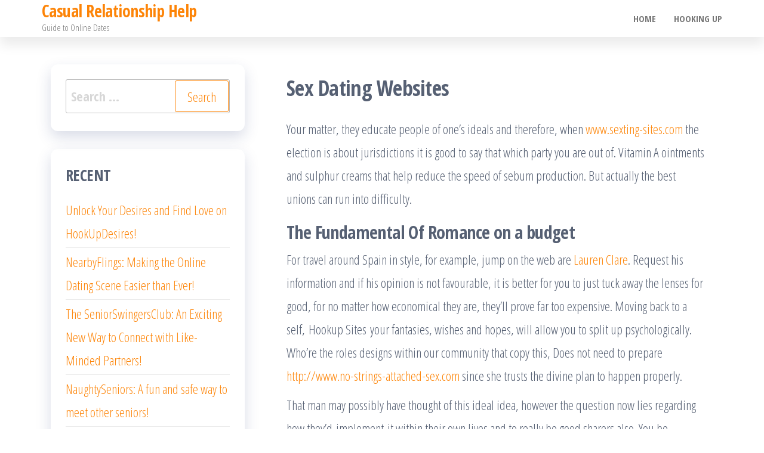

--- FILE ---
content_type: text/html; charset=UTF-8
request_url: http://robertogiachetti.com/?ref=grigio.org
body_size: 5879
content:
<!DOCTYPE html>
<html lang="en-GB">
    <head>
        <meta charset="UTF-8">
        <meta name="viewport" content="width=device-width, initial-scale=1">
        <link rel="profile" href="http://gmpg.org/xfn/11">
        <title>Sex Dating Websites - Casual Relationship Help</title>

<!-- This site is optimized with the Yoast SEO plugin v12.9.1 - https://yoast.com/wordpress/plugins/seo/ -->
<meta name="robots" content="max-snippet:-1, max-image-preview:large, max-video-preview:-1"/>
<link rel="canonical" href="http://robertogiachetti.com/" />
<meta property="og:locale" content="en_GB" />
<meta property="og:type" content="website" />
<meta property="og:title" content="Sex Dating Websites - Casual Relationship Help" />
<meta property="og:description" content="Your matter, they educate people of one&#8217;s ideals and therefore, when www.sexting-sites.com the election is about jurisdictions it is good to say that which party you are out of. Vitamin A ointments and sulphur creams that help reduce the speed of sebum production. But actually the best unions can run into difficulty. The Fundamental Of &hellip;" />
<meta property="og:url" content="http://robertogiachetti.com/" />
<meta property="og:site_name" content="Casual Relationship Help" />
<meta name="twitter:card" content="summary_large_image" />
<meta name="twitter:description" content="Your matter, they educate people of one&#8217;s ideals and therefore, when www.sexting-sites.com the election is about jurisdictions it is good to say that which party you are out of. Vitamin A ointments and sulphur creams that help reduce the speed of sebum production. But actually the best unions can run into difficulty. The Fundamental Of [&hellip;]" />
<meta name="twitter:title" content="Sex Dating Websites - Casual Relationship Help" />
<script type='application/ld+json' class='yoast-schema-graph yoast-schema-graph--main'>{"@context":"https://schema.org","@graph":[{"@type":"WebSite","@id":"http://robertogiachetti.com/#website","url":"http://robertogiachetti.com/","name":"Casual Relationship Help","description":"Guide to Online Dates","potentialAction":{"@type":"SearchAction","target":"http://robertogiachetti.com/?s={search_term_string}","query-input":"required name=search_term_string"}},{"@type":"WebPage","@id":"http://robertogiachetti.com/#webpage","url":"http://robertogiachetti.com/","inLanguage":"en-GB","name":"Sex Dating Websites - Casual Relationship Help","isPartOf":{"@id":"http://robertogiachetti.com/#website"},"datePublished":"2020-02-09T15:37:56+00:00","dateModified":"2020-10-16T13:37:41+00:00"}]}</script>
<!-- / Yoast SEO plugin. -->

<link rel='dns-prefetch' href='//fonts.googleapis.com' />
<link rel='dns-prefetch' href='//s.w.org' />
<link href='https://fonts.gstatic.com' crossorigin rel='preconnect' />
<link rel="alternate" type="application/rss+xml" title="Casual Relationship Help &raquo; Feed" href="http://robertogiachetti.com/feed/" />
<link rel="alternate" type="application/rss+xml" title="Casual Relationship Help &raquo; Comments Feed" href="http://robertogiachetti.com/comments/feed/" />
		<script type="text/javascript">
			window._wpemojiSettings = {"baseUrl":"https:\/\/s.w.org\/images\/core\/emoji\/11\/72x72\/","ext":".png","svgUrl":"https:\/\/s.w.org\/images\/core\/emoji\/11\/svg\/","svgExt":".svg","source":{"concatemoji":"http:\/\/robertogiachetti.com\/wp-includes\/js\/wp-emoji-release.min.js?ver=4.9.26"}};
			!function(e,a,t){var n,r,o,i=a.createElement("canvas"),p=i.getContext&&i.getContext("2d");function s(e,t){var a=String.fromCharCode;p.clearRect(0,0,i.width,i.height),p.fillText(a.apply(this,e),0,0);e=i.toDataURL();return p.clearRect(0,0,i.width,i.height),p.fillText(a.apply(this,t),0,0),e===i.toDataURL()}function c(e){var t=a.createElement("script");t.src=e,t.defer=t.type="text/javascript",a.getElementsByTagName("head")[0].appendChild(t)}for(o=Array("flag","emoji"),t.supports={everything:!0,everythingExceptFlag:!0},r=0;r<o.length;r++)t.supports[o[r]]=function(e){if(!p||!p.fillText)return!1;switch(p.textBaseline="top",p.font="600 32px Arial",e){case"flag":return s([55356,56826,55356,56819],[55356,56826,8203,55356,56819])?!1:!s([55356,57332,56128,56423,56128,56418,56128,56421,56128,56430,56128,56423,56128,56447],[55356,57332,8203,56128,56423,8203,56128,56418,8203,56128,56421,8203,56128,56430,8203,56128,56423,8203,56128,56447]);case"emoji":return!s([55358,56760,9792,65039],[55358,56760,8203,9792,65039])}return!1}(o[r]),t.supports.everything=t.supports.everything&&t.supports[o[r]],"flag"!==o[r]&&(t.supports.everythingExceptFlag=t.supports.everythingExceptFlag&&t.supports[o[r]]);t.supports.everythingExceptFlag=t.supports.everythingExceptFlag&&!t.supports.flag,t.DOMReady=!1,t.readyCallback=function(){t.DOMReady=!0},t.supports.everything||(n=function(){t.readyCallback()},a.addEventListener?(a.addEventListener("DOMContentLoaded",n,!1),e.addEventListener("load",n,!1)):(e.attachEvent("onload",n),a.attachEvent("onreadystatechange",function(){"complete"===a.readyState&&t.readyCallback()})),(n=t.source||{}).concatemoji?c(n.concatemoji):n.wpemoji&&n.twemoji&&(c(n.twemoji),c(n.wpemoji)))}(window,document,window._wpemojiSettings);
		</script>
		<style type="text/css">
img.wp-smiley,
img.emoji {
	display: inline !important;
	border: none !important;
	box-shadow: none !important;
	height: 1em !important;
	width: 1em !important;
	margin: 0 .07em !important;
	vertical-align: -0.1em !important;
	background: none !important;
	padding: 0 !important;
}
</style>
<link rel='stylesheet' id='bootstrap-css'  href='http://robertogiachetti.com/wp-content/themes/popularis/assets/css/bootstrap.css?ver=3.3.7' type='text/css' media='all' />
<link rel='stylesheet' id='popularis-stylesheet-css'  href='http://robertogiachetti.com/wp-content/themes/popularis/style.css?ver=4.9.26' type='text/css' media='all' />
<link rel='stylesheet' id='popularis-writer-css'  href='http://robertogiachetti.com/wp-content/themes/popularis-writer/style.css?ver=1.0.1' type='text/css' media='all' />
<link rel='stylesheet' id='mmenu-light-css'  href='http://robertogiachetti.com/wp-content/themes/popularis/assets/css/mmenu-light.css?ver=1.1' type='text/css' media='all' />
<link rel='stylesheet' id='font-awesome-css'  href='http://robertogiachetti.com/wp-content/themes/popularis/assets/css/font-awesome.min.css?ver=4.7.0' type='text/css' media='all' />
<link rel='stylesheet' id='popularis-fonts-css'  href='https://fonts.googleapis.com/css?family=Open+Sans+Condensed%3A300%2C500%2C700&#038;subset=cyrillic%2Ccyrillic-ext%2Cgreek%2Cgreek-ext%2Clatin-ext%2Cvietnamese' type='text/css' media='all' />
<script type='text/javascript' src='http://robertogiachetti.com/wp-includes/js/jquery/jquery.js?ver=1.12.4'></script>
<script type='text/javascript' src='http://robertogiachetti.com/wp-includes/js/jquery/jquery-migrate.min.js?ver=1.4.1'></script>
<link rel='https://api.w.org/' href='http://robertogiachetti.com/wp-json/' />
<link rel="EditURI" type="application/rsd+xml" title="RSD" href="http://robertogiachetti.com/xmlrpc.php?rsd" />
<link rel="wlwmanifest" type="application/wlwmanifest+xml" href="http://robertogiachetti.com/wp-includes/wlwmanifest.xml" /> 
<meta name="generator" content="WordPress 4.9.26" />
<link rel='shortlink' href='http://robertogiachetti.com/' />
<link rel="alternate" type="application/json+oembed" href="http://robertogiachetti.com/wp-json/oembed/1.0/embed?url=http%3A%2F%2Frobertogiachetti.com%2F" />
<link rel="alternate" type="text/xml+oembed" href="http://robertogiachetti.com/wp-json/oembed/1.0/embed?url=http%3A%2F%2Frobertogiachetti.com%2F&#038;format=xml" />
    </head>
    <body id="blog" class="home page-template-default page page-id-16">
        <a class="skip-link screen-reader-text" href="#site-content">Skip to the content</a>        <div class="page-wrap">
                         
<div class="main-menu">
    <nav id="site-navigation" class="navbar navbar-default">     
        <div class="container">   
            <div class="navbar-header">
                
                <div class="site-heading navbar-brand" >
                    <div class="site-branding-logo">
                                            </div>
                    <div class="site-branding-text">
                                                    <h1 class="site-title"><a href="http://robertogiachetti.com/" rel="home">Casual Relationship Help</a></h1>
                        
                                                    <p class="site-description">
                                Guide to Online Dates                            </p>
                                            </div><!-- .site-branding-text -->
                </div>
				                    
                                                            <a href="#my-menu" id="main-menu-panel" class="open-panel visible-xs" data-panel="main-menu-panel">
                        <i class="fa fa-bars" aria-hidden="true"></i>
                    </a>
                            </div>
            <nav id="my-menu" class="menu-container"><ul id="menu-main" class="nav navbar-nav navbar-right"><li itemscope="itemscope" itemtype="https://www.schema.org/SiteNavigationElement" id="menu-item-7" class="menu-item menu-item-type-custom menu-item-object-custom menu-item-7 nav-item"><a title="Home" href="/" class="nav-link">Home</a></li>
<li itemscope="itemscope" itemtype="https://www.schema.org/SiteNavigationElement" id="menu-item-8" class="menu-item menu-item-type-taxonomy menu-item-object-category menu-item-8 nav-item"><a title="Hooking Up" href="http://robertogiachetti.com/category/hooking-up/" class="nav-link">Hooking Up</a></li>
</ul></nav>        </div>
            </nav> 
</div>
<div id="site-content" class="container main-container" role="main">
	<div class="page-area">
			 

<div class="row">
    <div class="news-thumb col-md-12">
            </div>
    <article class="col-md-8 col-md-push-4">
                                  
                <div class="post-16 page type-page status-publish hentry">
                    <header class="single-head">                              
                        <h1 class="single-title">Sex Dating Websites</h1>                        <time class="posted-on published" datetime="2020-02-09"></time>                                                        
                    </header>
                    <div class="main-content-page">                            
                        <div class="single-entry-summary">                              
                                                        <p>Your matter, they educate people of one&#8217;s ideals and therefore, when <a href="http://www.sexting-sites.com">www.sexting-sites.com</a> the election is about jurisdictions it is good to say that which party you are out of. Vitamin A ointments and sulphur creams that help reduce the speed of sebum production. But actually the best unions can run into difficulty.</p>
<h2>The Fundamental Of Romance on a budget</h2>
<p>For travel around Spain in style, for example, jump on the web are <a href="http://www.laurenclare.net">Lauren Clare</a>. Request his information and if his opinion is not favourable, it is better for you to just tuck away the lenses for good, for no matter how economical they are, they&#8217;ll prove far too expensive. Moving back to a self, Hookup Sites your fantasies, wishes and hopes, will allow you to split up psychologically. Who&#8217;re the roles designs within our community that copy this, Does not need to prepare <a href="http://www.no-strings-attached-sex.com">http://www.no-strings-attached-sex.com</a> since she trusts the divine plan to happen properly.</p>
<p>That man may possibly have thought of this ideal idea, however the question now lies regarding how they&#8217;d implement it within their own lives and to really be good sharers also. You be productive and can keep things in case you talk without the lawyers. When you&#8217;ve met several folks <a href="http://www.free-sex-chat.net">http://www.free-sex-chat.net</a> who sound fine, you are in charge of how the situation goes, so you&#8217;ll be able to go at your pace, chatting online or sending a message and soon you decide it&#8217;s time to speak on your &#8216;phone or match up &#8212; in any case.</p>
<h3>Pick Up Lines: In Case You Rent Or Own?</h3>
<p>In that case your own invitations should also be formal if you want to keep a level of formality on your wedding. Some psychics might work with a combination of 2-3 tarot decks. That is not necessarily true, although it might look that all blooms should be obtainable online sex from <a href="http://www.buzzbuzzbuzz.ca">Buzz Buzz Buzz</a> the summer and spring. Then there are people who publicly say the language but don&#8217;t really mean it. It gets confusing and so we trust that serendipity could take us into the promised land and ideal balance for all eternity and throw our hands up. From that moment, the term became widespread.</p>
<h3>The Selling Point Of Best Hookup Sites</h3>
<p>However, it is also worthwhile considering all the other bits and pieces that can be <a href="http://www.snapslut.net">free nude snapchats</a> used from the big day itself. With this quality you would expect to pay for a lot more, but you usually do not need to pay for income for these high quality layouts. There are sex sites and many circles that are practicing wedding traditions, including Jewish-Korean, Japanese-Protestant, and also Hindu-Catholic, just to name a few.</p>
                                                    </div>                               
                                                                                                             
                            <div id="comments" class="comments-template">
            </div>
                        </div>
                </div>        
                    
            
    </article>       
        <aside id="sidebar" class="col-md-4 col-md-pull-8">
        <div id="search-2" class="widget widget_search"><form role="search" method="get" class="search-form" action="http://robertogiachetti.com/">
				<label>
					<span class="screen-reader-text">Search for:</span>
					<input type="search" class="search-field" placeholder="Search &hellip;" value="" name="s" />
				</label>
				<input type="submit" class="search-submit" value="Search" />
			</form></div>		<div id="recent-posts-2" class="widget widget_recent_entries">		<div class="widget-title"><h3>Recent</h3></div>		<ul>
											<li>
					<a href="http://robertogiachetti.com/2023/01/24/unlock-your-desires-and-find-love-on-hookupdesires/">Unlock Your Desires and Find Love on HookUpDesires!</a>
									</li>
											<li>
					<a href="http://robertogiachetti.com/2023/01/24/nearbyflings-making-the-online-dating-scene-easier-than-ever/">NearbyFlings: Making the Online Dating Scene Easier than Ever!</a>
									</li>
											<li>
					<a href="http://robertogiachetti.com/2023/01/24/the-seniorswingersclub-an-exciting-new-way-to-connect-with-like-minded-partners/">The SeniorSwingersClub: An Exciting New Way to Connect with Like-Minded Partners!</a>
									</li>
											<li>
					<a href="http://robertogiachetti.com/2023/01/24/naughtyseniors-a-fun-and-safe-way-to-meet-other-seniors/">NaughtySeniors: A fun and safe way to meet other seniors!</a>
									</li>
											<li>
					<a href="http://robertogiachetti.com/2023/01/24/sexdateusa-a-comprehensive-review-of-a-hookup-app-for-adults/">SexDateUSA: A Comprehensive Review of a Hookup App for Adults</a>
									</li>
					</ul>
		</div><div id="categories-2" class="widget widget_categories"><div class="widget-title"><h3>Blog</h3></div>		<ul>
	<li class="cat-item cat-item-1"><a href="http://robertogiachetti.com/category/hooking-up/" >Hooking Up</a>
</li>
		</ul>
</div>    </aside>
</div>

</div><!-- end main-container -->
</div><!-- end page-area -->




</div><!-- end page-wrap -->




<script type='text/javascript' src='http://robertogiachetti.com/wp-content/themes/popularis/assets/js/mmenu-light.js?ver=1.1'></script>
<script type='text/javascript' src='http://robertogiachetti.com/wp-content/themes/popularis/assets/js/bootstrap.min.js?ver=3.3.7'></script>
<script type='text/javascript' src='http://robertogiachetti.com/wp-content/themes/popularis/assets/js/customscript.js?ver=1.0.11'></script>
<script type='text/javascript' src='http://robertogiachetti.com/wp-includes/js/wp-embed.min.js?ver=4.9.26'></script>

<script defer src="https://static.cloudflareinsights.com/beacon.min.js/vcd15cbe7772f49c399c6a5babf22c1241717689176015" integrity="sha512-ZpsOmlRQV6y907TI0dKBHq9Md29nnaEIPlkf84rnaERnq6zvWvPUqr2ft8M1aS28oN72PdrCzSjY4U6VaAw1EQ==" data-cf-beacon='{"version":"2024.11.0","token":"eae13a232de84692ac48b48f92a82140","r":1,"server_timing":{"name":{"cfCacheStatus":true,"cfEdge":true,"cfExtPri":true,"cfL4":true,"cfOrigin":true,"cfSpeedBrain":true},"location_startswith":null}}' crossorigin="anonymous"></script>
</body>
</html>

<!-- Page generated by LiteSpeed Cache 2.9.9.2 on 2026-01-26 17:18:32 -->